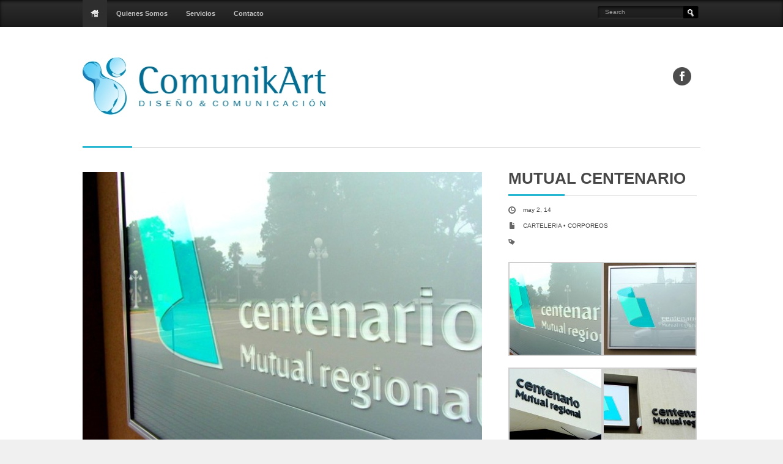

--- FILE ---
content_type: text/html; charset=UTF-8
request_url: https://comunikart.com.ar/portfolio/mutual-centenario/
body_size: 16590
content:
<!DOCTYPE html>
<!--[if IE 6]>
<html id="ie6" lang="es-ES">
<![endif]-->
<!--[if IE 7]>
<html id="ie7" lang="es-ES">
<![endif]-->
<!--[if IE 8]>
<html id="ie8" lang="es-ES">
<![endif]-->
<!--[if !(IE 6) | !(IE 7) | !(IE 8)  ]><!-->
<html lang="es-ES">
<!--<![endif]-->
<head>
<meta charset="utf-8" />
<title>Estudio Comunikart |   Mutual Centenario</title>

	<!-- Set the viewport width to device width for mobile -->
	<meta name="viewport" content="width=device-width, initial-scale=1.0" />
    
    <link rel="pingback" href="https://comunikart.com.ar/xmlrpc.php" />
    
    <!-- load main css stylesheet -->
    <link rel="stylesheet" type="text/css" href="https://comunikart.com.ar/wp-content/themes/desat/style.css" media="screen" />
    
    <!-- load prettyPhoto css -->
        <link type="text/css" rel="stylesheet" href="https://comunikart.com.ar/wp-content/themes/desat/styles/prettyPhoto.css" />
    
    <!-- google webfonts -->
        <link href='http://fonts.googleapis.com/css?family=Patua+One|Questrial|Marvel:400,700|Gudea:400,700,400italic|Bitter:400,700,400italic|Passion+One:400,700|Jockey+One|Quicksand:400,300,700|Terminal+Dosis:400,800,300,600|Sansita+One|Changa+One|Paytone+One|Dorsa|Rochester|Bigshot+One|Open+Sans:800,700|Merienda+One|Six+Caps|Bevan|Oswald|Vidaloka|Droid+Sans|Josefin+Sans|Dancing+Script:400,700|Abel|Rokkitt|Droid+Serif' rel='stylesheet' type='text/css'/>
    

<link rel="alternate" type="application/rss+xml" title="Estudio Comunikart &raquo; Feed" href="https://comunikart.com.ar/feed/" />
<link rel="alternate" type="application/rss+xml" title="Estudio Comunikart &raquo; RSS de los comentarios" href="https://comunikart.com.ar/comments/feed/" />
<script type='text/javascript' src='https://comunikart.com.ar/wp-includes/js/jquery/jquery.js?ver=1.11.0'></script>
<script type='text/javascript' src='https://comunikart.com.ar/wp-includes/js/jquery/jquery-migrate.min.js?ver=1.2.1'></script>
<script type='text/javascript' src='https://comunikart.com.ar/wp-includes/js/jquery/ui/jquery.ui.core.min.js?ver=1.10.4'></script>
<script type='text/javascript' src='https://comunikart.com.ar/wp-includes/js/jquery/ui/jquery.ui.widget.min.js?ver=1.10.4'></script>
<script type='text/javascript' src='https://comunikart.com.ar/wp-includes/js/jquery/ui/jquery.ui.tabs.min.js?ver=1.10.4'></script>
<script type='text/javascript' src='https://comunikart.com.ar/wp-content/themes/desat/functions/js/shortcodes.js?ver=1'></script>
<script type='text/javascript' src='https://comunikart.com.ar/wp-content/themes/desat/js/jquery-1.7.2.min.js?ver=3.9.36'></script>
<script type='text/javascript' src='https://comunikart.com.ar/wp-content/themes/desat/js/superfish.js?ver=3.9.36'></script>
<script type='text/javascript' src='https://comunikart.com.ar/wp-content/themes/desat/js/jquery.hoverIntent.minified.js?ver=3.9.36'></script>
<script type='text/javascript' src='https://comunikart.com.ar/wp-content/themes/desat/js/jquery.quicksand.js?ver=3.9.36'></script>
<script type='text/javascript' src='https://comunikart.com.ar/wp-content/themes/desat/js/jquery.easing.1.3.js?ver=3.9.36'></script>
<script type='text/javascript' src='https://comunikart.com.ar/wp-content/themes/desat/js/jquery.prettyPhoto.js?ver=3.9.36'></script>
<script type='text/javascript' src='https://comunikart.com.ar/wp-content/themes/desat/js/jquery.adipoli.min.js?ver=3.9.36'></script>
<script type='text/javascript' src='https://comunikart.com.ar/wp-content/themes/desat/js/tabs.js?ver=3.9.36'></script>
<script type='text/javascript' src='https://comunikart.com.ar/wp-content/themes/desat/js/jquery.flexslider-min.js?ver=3.9.36'></script>
<script type='text/javascript' src='https://comunikart.com.ar/wp-content/themes/desat/js/jquery.flexslider.start.js?ver=3.9.36'></script>
<link rel="EditURI" type="application/rsd+xml" title="RSD" href="https://comunikart.com.ar/xmlrpc.php?rsd" />
<link rel="wlwmanifest" type="application/wlwmanifest+xml" href="https://comunikart.com.ar/wp-includes/wlwmanifest.xml" /> 
<link rel='prev' title='Imágenes Sanatorio Esperanza' href='https://comunikart.com.ar/portfolio/imagenes-santatorio-esperanza/' />
<link rel='next' title='Gonella' href='https://comunikart.com.ar/portfolio/gonella/' />
<meta name="generator" content="WordPress 3.9.36" />
<link rel='canonical' href='https://comunikart.com.ar/portfolio/mutual-centenario/' />
<link rel='shortlink' href='https://comunikart.com.ar/?p=199' />
<!-- Themnific Shortcodes CSS -->
<link href="https://comunikart.com.ar/wp-content/themes/desat/functions/css/shortcodes.css" rel="stylesheet" type="text/css" />

	<style type="text/css">.recentcomments a{display:inline !important;padding:0 !important;margin:0 !important;}</style>
<!-- Themnific Styling -->
<style type="text/css">
#header,.item_full,.singlepost{background-color:#fff !important}

		.body2,.boorder,.nav>li>a:hover,#homes,.nav li ul,.message a
		{background-color:#2e2e2e}

		body,.body1,.body3
		{background-color:#f0f0f0}
.body1 a, a:link, a:visited,#serinfo h4 a,.nav li ul li a,.nav li a {color:#474747}
a:hover,.body1 a:hover,#serinfo a:hover,
		#portfolio-filter a.current,li.current-cat a,#portfolio-filter li.active a,
		.nav li ul li a:hover,
		.tagline a,a.slant {color:#27B7D1}
.hrline span,.hrlineB span,.tagline a:hover,a.mainbutton,#submit,#comments .navigation a,.tagssingle a,.contact-form .submit {background-color:#27B7D1}

		.body2 a,a.body2,.nav>li>a:hover {color:#c2c2c2 !important}

		.body2 a:hover,
		p.body2 a:hover,
		.nav li a:hover,
		.nav li.current_page_item a,
		.nav li.current_page_parent a,
		.nav li.current-menu-ancestor a,
		.nav li.current-cat a,
		.nav li.li.current-menu-item a,
		.nav li.sfHover a
		{color:#60c2d1!important}
#tagline,.ei-slider-thumbs li a,.ei-slider-thumbs li img,#sidebar h2,ul#serinfo-nav li,#serinfo,#sidebar .fblock,.searchform input.s,.fullbox,.social-item ,.pagination,input, textarea,input checkbox,input radio,select, file{border-color:#d5d5d5 !important}
body,.body1,.ei-title h2 {text-shadow:0 1px 1px #fff}
.body2 {text-shadow:0 1px 1px #212121}
body,input, textarea,input checkbox,input radio,select, file {font:normal 12px/2.2em Arial, sans-serif;color:#424242}
.ei-title h2,#serinfo-nav li.current a {color:#424242}
.body2 {font:bold 11px/2.2em Arial, sans-serif;color:#b8b8b8}
.body2 h2,.body2 h3 {color:#b8b8b8}
h1 {font:normal 25px/1.5em "Passion One", serif;color:#222222}h2 {font:bold 26px/1.2em "Trebuchet MS", Tahoma, sans-serif;color:#38c1d9}h3,#toggleArchives {font:normal 16px/1.5em "Questrial", serif;color:#222222}.secmenu>li>a{font:normal 16px/1.5em "Questrial", serif;color:#222222}h4 {font:normal 15px/1.5em "Questrial", serif;color:#222222}h5 {font:normal 14px/1.5em "Questrial", serif;color:#222222}h6 {font:normal 14px/1.5em "Questrial", serif;color:#222222}
h1.tagline {font:normal 20px/1.7em "Questrial", serif;color:#222222}.tab-post small a,.taggs a,.ei-slider-thumbs li a {color:#424242}
</style>
<!-- Themnific Mobile & Special CSS -->
<link href="https://comunikart.com.ar/wp-content/themes/desat/styles/mobile.css" rel="stylesheet" type="text/css" />


</head>

     
<body class="single single-myportfoliotype postid-199">

    
    
    <div id="topnav" class="container-full body2 inset">

    <div class="row">

        <div class="ninecol first">
   
            
                        <ul id="main-nav" class="nav">
                    
                        <li class="page_item current_page_item"><a id="homes" href="https://comunikart.com.ar">Home</a></li>
            <li class="page_item page-item-2"><a href="https://comunikart.com.ar/pagina-ejemplo/">Quienes Somos</a></li>
<li class="page_item page-item-9"><a href="https://comunikart.com.ar/servicios/">Servicios</a></li>
<li class="page_item page-item-11"><a href="https://comunikart.com.ar/contacto/">Contacto</a></li>
    </ul><!-- /#nav -->

	                      
   
            
        </div>
        
        <div class="threecol">
        
        	<form class="searchformhead inset rad" method="get" action="https://comunikart.com.ar">
<input type="text" name="s" class="s" size="30" value="Search" onfocus="if (this.value = '') {this.value = '';}" onblur="if (this.value == '') {this.value = 'Search...';}" /><input type="submit" class="searchSubmit" value="" />
</form>            
    	</div>
    </div>
    
	</div>    
    

    <div id="header" class="container">
    
        <div class="row">
                
                <div class="fivecol first">
                
                <h1><a href="https://comunikart.com.ar/">
                
					                    
                    <img src="https://comunikart.com.ar/wp-content/uploads/2014/05/Logo_ComunikArt_web.jpg" alt="Estudio Comunikart"/>	
                    
                </a></h1>
          		</div>      
                   

                <div class="sevencol">
                                                <ul class="social-menu">

















<li class="sprite-facebook"><a title="Facebook" href="https://www.facebook.com/comunikart.estudiodediseno?ref=tn_tnmn" target="_blank">Facebook</a></li>

</ul>
<div class="clear-floats"></div>                </div>


        </div>
			<div class="hrline"><span></span></div> 
    </div>
    
    <div style="clear: both;"></div> 

    
    
    
  	<div class="singlepost container">
        <div class="row" style="margin-bottom:30px;">
                          	<div class="eightcol first">
                <div class="flexslider"> 
                <ul class="slides">
                	<li>
                        <a rel="prettyPhoto[gallery]"  href="https://comunikart.com.ar/wp-content/uploads/2014/04/Carteleria_06_05.jpg">   
                                                <img src="https://comunikart.com.ar/wp-content/themes/desat/js/timthumb.php?src=https://comunikart.com.ar/wp-content/uploads/2014/04/Carteleria_06_05.jpg&amp;w=653&amp;h=450" alt="Mutual Centenario"/></a>		
                  	</li>
                    
                                        
                    
                                        
                                        
                    
                                        
                    
                    
             	</ul>
                
                </div><!-- ed flexslider -->
                <span class="fl">&laquo; <a href="https://comunikart.com.ar/portfolio/imagenes-santatorio-esperanza/" rel="prev">Imágenes Sanatorio Esperanza</a></span>                <span class="fr"><a href="https://comunikart.com.ar/portfolio/gonella/" rel="next">Gonella</a> &raquo;</span>               	</div>
                  
                  <div class="fourcol"> 
                    <h2 class="leading upper"> <a href="https://comunikart.com.ar/portfolio/mutual-centenario/">Mutual Centenario</a></h2>
    				<div class="hrline"><span></span></div>
                    
                          <div class="folio-meta">
                                  <span class="ico-date-folio"></span>may 2, 14<br/>
                              
                                  <span class="ico-cat-folio"></span><a href="https://comunikart.com.ar/categories/carteleria/" rel="tag">CARTELERIA</a> &bull; <a href="https://comunikart.com.ar/categories/corporeos/" rel="tag">CORPOREOS</a> <br/>
                              
                                  <span class="ico-taggs-folio"></span><br/>
                              
                                                          </div>          
                        
                        
		<style type='text/css'>
			#gallery-1 {
				margin: auto;
			}
			#gallery-1 .gallery-item {
				float: left;
				margin-top: 10px;
				text-align: center;
				width: 50%;
			}
			#gallery-1 img {
				border: 2px solid #cfcfcf;
			}
			#gallery-1 .gallery-caption {
				margin-left: 0;
			}
			/* see gallery_shortcode() in wp-includes/media.php */
		</style>
		<div id='gallery-1' class='gallery galleryid-199 gallery-columns-2 gallery-size-thumbnail'><dl class='gallery-item'>
			<dt class='gallery-icon landscape'>
				<a rel='prettyPhoto[gallery]' href='https://comunikart.com.ar/wp-content/uploads/2014/04/Carteleria_06_05.jpg'><img width="150" height="150" src="https://comunikart.com.ar/wp-content/uploads/2014/04/Carteleria_06_05-150x150.jpg" class="attachment-thumbnail" alt="Carteleria_06_05" /></a>
			</dt></dl><dl class='gallery-item'>
			<dt class='gallery-icon landscape'>
				<a rel='prettyPhoto[gallery]' href='https://comunikart.com.ar/wp-content/uploads/2014/04/Carteleria_06_04.jpg'><img width="150" height="150" src="https://comunikart.com.ar/wp-content/uploads/2014/04/Carteleria_06_04-150x150.jpg" class="attachment-thumbnail" alt="Carteleria_06_04" /></a>
			</dt></dl><br style="clear: both" /><dl class='gallery-item'>
			<dt class='gallery-icon landscape'>
				<a rel='prettyPhoto[gallery]' href='https://comunikart.com.ar/wp-content/uploads/2014/04/Carteleria_06_03.jpg'><img width="150" height="150" src="https://comunikart.com.ar/wp-content/uploads/2014/04/Carteleria_06_03-150x150.jpg" class="attachment-thumbnail" alt="Carteleria_06_03" /></a>
			</dt></dl><dl class='gallery-item'>
			<dt class='gallery-icon landscape'>
				<a rel='prettyPhoto[gallery]' href='https://comunikart.com.ar/wp-content/uploads/2014/04/Carteleria_06_02.jpg'><img width="150" height="150" src="https://comunikart.com.ar/wp-content/uploads/2014/04/Carteleria_06_02-150x150.jpg" class="attachment-thumbnail" alt="Carteleria_06_02" /></a>
			</dt></dl><br style="clear: both" /><dl class='gallery-item'>
			<dt class='gallery-icon landscape'>
				<a rel='prettyPhoto[gallery]' href='https://comunikart.com.ar/wp-content/uploads/2014/04/Carteleria_06_01.jpg'><img width="150" height="150" src="https://comunikart.com.ar/wp-content/uploads/2014/04/Carteleria_06_01-150x150.jpg" class="attachment-thumbnail" alt="Carteleria_06_01" /></a>
			</dt></dl>
			<br style='clear: both' />
		</div>

<div style=""><div style="display:inline;"><iframe src="https://www.facebook.com/plugins/like.php?href=https%3A%2F%2Fcomunikart.com.ar%2Fportfolio%2Fmutual-centenario%2F&amp;send=false&amp;layout=button_count&amp;width=120&amp;show_faces=false&amp;action=like&amp;colorscheme=light&amp;font&amp;height=21" scrolling="no" frameborder="0" style="border:none; overflow:hidden; width:120px; height:21px;" allowTransparency="true"></iframe></div></div>                  </div>
        
    
        </div>
    	<div class="hrline"><span></span></div>
    </div>

        

	<div id="footer" class="body2 inset">
    
        <div class="container">    
        
                	<div class="row">

              <div class="threecol first"> 
                                            </div>
              
              
              <div class="threecol">
                                          </div>
              
              <div class="threecol"> 
                                            </div>
               
              <div class="threecol"> 
                                            </div>

		</div>        
        </div><!-- end #footer container -->
    
	</div><!-- /#footer  -->
    

<div id="copyright" class="container">

        <div class="row">
        
          	<div class="fl">
            
					                        <p>&copy; 2026 Estudio Comunikart</p>
                        
                    			</div>
        
        
        	<div class="fr">
					                        <p>Powered by <a href="http://www.wordpress.org">Wordpress</a>. Designed by <a href="http://themnific.com">Themnific</a></p>
                    			</div>
            
    	</div>
        
</div>







<div class="scrollTo_top" style="display: block">
<a title="Scroll to top" href="#">
<img src="https://comunikart.com.ar/wp-content/themes/desat/images/up.png" alt="Scroll to top"/>
</a>
</div>
<script type='text/javascript' src='https://comunikart.com.ar/wp-content/themes/desat/js/jquery.quicksand.custom.js?ver=3.9.36'></script>
<script type='text/javascript' src='https://comunikart.com.ar/wp-content/themes/desat/js/ownScript.js?ver=3.9.36'></script>
<script type='text/javascript' src='https://comunikart.com.ar/wp-includes/js/comment-reply.min.js?ver=3.9.36'></script>
</body>
</html>

--- FILE ---
content_type: text/css
request_url: https://comunikart.com.ar/wp-content/themes/desat/style.css
body_size: 52774
content:
/*  
Theme Name: Desat Theme
Description: Responsive WordPress theme
Theme URI: http://themnific.com/
Author: Dannci & Themnific
Author URI: http://themnific.com/
Version: 1.0
Tags: dark, light, white, black, gray, one-column, two-columns, left-sidebar, right-sidebar, fixed-width, flexible-width, custom-background, custom-colors, custom-header, custom-menu, editor-style, featured-image-header, featured-images, full-width-template, microformats, post-formats, rtl-language-support, sticky-post, theme-options, translation-ready
License: GNU/GPL Version 2 or later. 
License URI: http://www.gnu.org/licenses/gpl.html 
Copyright: (c) 2011 Dannci & Themnific.
 
*/


/* CSS Resets */

html,body,div,span,object,iframe,h1,h2,h3,h4,h5,h6,p,blockquote,pre,a,abbr,address,cite,code,del,dfn,em,img,ins,q,small,strong,sub,sup,dl,dt,dd,ol,ul,li,fieldset,form,label,legend,table,caption,tbody,tfoot,thead,tr,th,td{border:0;margin:0;padding:0}article,aside,figure,figure img,figcaption,hgroup,footer,header,nav,section,video,object{display:block}a img{border:0}figure{position:relative}figure img{width:100%}


ol, ul { list-style:none; margin:0; }

a,a:hover{ text-decoration:none; 
}

a,.nav li a{
	-moz-transition: all 0.2s ease-in;
	-webkit-transition: all 0.2s ease-in;
	-o-transition: all 0.2s ease-in; 
	transition: all 0.2s ease-in;
	-ms-transition: all 0.2s ease-in;
}

small{ line-height:11pt;}

.small{ font-size:85% !important;}

.hrline,.hrlineB{
	clear:both;
	width: 100%;
	max-width: 1010px;
	margin:0 auto;
	padding:0;
	height:3px;
	background: url(images/line-h.png) 0 2px repeat-x;
	position:relative;
}

.hrlineB{
	margin-bottom:35px !important;
}

.hrline span,.hrlineB span{
	width:8%;
	background:#ccc;
	height:3px;
	position: absolute;
	top:0;
	left:0;
}

.raster{
	background-image: url(images/line-h.png);
	background-position:top;
	background-repeat:repeat-x;
}

.raster-bottom{
	background-image: url(images/line-h.png);
	background-position:bottom;
	background-repeat:repeat-x;
}

ul#services li:first-child,
ul.infolio li:first-child { 
	margin-left:0;
}

	
.fl{ float:left !important;}
.fr{ float:right !important;}
.bottomzero{ padding-bottom:0 !important}

.boorder{ height:4px;}

.body2,.nav li ul{
    background-image: -moz-linear-gradient(rgba(0,0,0,0), rgba(0,0,0,0.4));
    background-image: -webkit-linear-gradient-webkit-gradient(linear, 0% 0%, 0% 100%, from(rgba(0, 0, 0, 0)), to(rgba(0, 0, 0, 0.4)));
    background-image: -webkit-linear-gradient(rgba(0, 0, 0, 0), rgba(0, 0, 0, 0.4));
    background-image: -o-linear-gradient(rgba(0, 0, 0, 0)), to(rgba(0, 0, 0, 0.4));
    background-image: -ms-linear-gradient(rgba(0, 0, 0, 0)), to(rgba(0, 0, 0, 0.4));
    background-image: no-repeat;
}

.rad{-moz-border-radius: 3px;-khtml-border-radius: 3px;-webkit-border-radius: 3px;border-radius: 3px;}

.boxshadow{
	-moz-box-shadow:  0 1px 1px rgba(0, 0, 0, 0.23);
	-webkit-box-shadow:  0 1px 1px rgba(0, 0, 0, 0.23);
	box-shadow:  0 1px 1px rgba(0, 0, 0, 0.23);
}


.shadow-bottom{
	margin:-1px 0 35px 0;
	height:5px;
	-moz-box-shadow:  0px 1px 1px rgba(0, 0, 0, 0.3) inset;
	-webkit-box-shadow:  0px 1px 1px rgba(0, 0, 0, 0.3) inset;
	box-shadow: 0px 1px 1px rgba(0, 0, 0, 0.3) inset;
}


.inset{
	-moz-box-shadow:  0px 2px 5px rgba(0, 0, 0, 0.8) inset;
	-webkit-box-shadow:  0px 2px 5px rgba(0, 0, 0, 0.8) inset;
	box-shadow: 0px 2px 5px rgba(0, 0, 0, 0.8) inset;
}

.slant{ font-size:85%;font-weight:normal; font-style:italic;}

.upper{ text-transform:uppercase !important}
.lower{ text-transform: lowercase !important}
.italic{ font-style:italic !important}
.fat{ font-weight:bold !important}



 /* @font-faces
********************************************************************************************
********************************************************************************************/
@font-face {
	font-family: 'CartoGothicStdBook';
	src: url('fonts/CartoGothicStd-Book-webfont.eot');
	src: url('fonts/CartoGothicStd-Book-webfont.eot?#iefix') format('embedded-opentype'),
	url('fonts/CartoGothicStd-Book-webfont.woff') format('woff'),
	url('fonts/CartoGothicStd-Book-webfont.ttf') format('truetype'),
	url('fonts/CartoGothicStd-Book-webfont.svg#CartoGothicStdBook') format('svg');
	font-weight: normal;
	font-style: normal; }
 
@font-face {
	font-family: 'CartoGothicStdItalic';
	src: url('fonts/CartoGothicStd-Italic-webfont.eot');
	src: url('fonts/CartoGothicStd-Italic-webfont.eot?#iefix') format('embedded-opentype'),
	url('fonts/CartoGothicStd-Italic-webfont.woff') format('woff'),
	url('fonts/CartoGothicStd-Italic-webfont.ttf') format('truetype'),
	url('fonts/CartoGothicStd-Italic-webfont.svg#CartoGothicStdItalic') format('svg');
	font-weight: normal;
	font-style: normal; }
 
@font-face {
	font-family: 'CartoGothicStdBold';
	src: url('fonts/CartoGothicStd-Bold-webfont.eot');
	src: url('fonts/CartoGothicStd-Bold-webfont.eot?#iefix') format('embedded-opentype'),
	url('fonts/CartoGothicStd-Bold-webfont.woff') format('woff'),
	url('fonts/CartoGothicStd-Bold-webfont.ttf') format('truetype'),
	url('fonts/CartoGothicStd-Bold-webfont.svg#CartoGothicStdBold') format('svg');
	font-weight: normal;
	font-style: normal; }
 
@font-face {
	font-family: 'CartoGothicStdBoldItalic';
	src: url('fonts/CartoGothicStd-BoldItalic-webfont.eot');
	src: url('fonts/CartoGothicStd-BoldItalic-webfont.eot?#iefix') format('embedded-opentype'),
	url('fonts/CartoGothicStd-BoldItalic-webfont.woff') format('woff'),
	url('fonts/CartoGothicStd-BoldItalic-webfont.ttf') format('truetype'),
	url('fonts/CartoGothicStd-BoldItalic-webfont.svg#CartoGothicStdBoldItalic') format('svg');
	font-weight: normal;
	font-style: normal; }
 
@font-face {
	font-family: 'LeagueGothicRegular';
	src: url('fonts/league_gothic-webfont.eot');
	src: url('fonts/league_gothic-webfont.eot?#iefix') format('embedded-opentype'),
	url('fonts/league_gothic-webfont.woff') format('woff'),
	url('fonts/league_gothic-webfont.ttf') format('truetype'),
	url('fonts/league_gothic-webfont.svg#webfontOTINA1xY') format('svg');
	font-weight: normal;
	font-style: normal; }
 
@font-face {
	font-family: 'BebasNeueRegular';
	src: url('fonts/BebasNeue-webfont.eot');
	src: url('fonts/BebasNeue-webfont.eot?iefix') format('eot'),
	url('fonts/BebasNeue-webfont.woff') format('woff'),
	url('fonts/BebasNeue-webfont.ttf') format('truetype'),
	url('fonts/BebasNeue-webfont.svg#webfontfvFLBU0N') format('svg');
	font-weight: normal;
	font-style: normal; }
	
@font-face {
    font-family: 'ChunkFiveRegular';
    src: url('fonts/Chunkfive-webfont.eot');
    src: url('fonts/Chunkfive-webfont.eot?#iefix') format('embedded-opentype'),
         url('fonts/Chunkfive-webfont.woff') format('woff'),
         url('fonts/Chunkfive-webfont.ttf') format('truetype'),
         url('fonts/Chunkfive-webfont.svg#ChunkFiveRegular') format('svg');
    font-weight: normal;
    font-style: normal;
}

@font-face {
    font-family: 'FavaBlack';
    src: url('fonts/fava-black-webfont.eot');
    src: url('fonts/fava-black-webfont.eot?#iefix') format('embedded-opentype'),
         url('fonts/fava-black-webfont.woff') format('woff'),
         url('fonts/fava-black-webfont.ttf') format('truetype'),
         url('fonts/fava-black-webfont.svg#FavaBlack') format('svg');
    font-weight: normal;
    font-style: normal;
}

@font-face {
    font-family: 'KeytinRegular';
    src: url('fonts/keytin-light-webfont.eot');
    src: url('fonts/keytin-light-webfont.eot?#iefix') format('embedded-opentype'),
         url('fonts/keytin-light-webfont.woff') format('woff'),
         url('fonts/keytin-light-webfont.ttf') format('truetype'),
         url('fonts/keytin-light-webfont.svg#KeytinRegular') format('svg');
    font-weight: normal;
    font-style: normal;
}

h1{
	margin:15px 0;
	padding:0;
	letter-spacing:-0.01em;
	}
	
h2{
	margin:10px 0;
	padding:0;
	}
	
h2.leading{
	margin:-5px 0 10px 0;
	padding:0;
	}
	
h2.heading{
	margin:27px 0 23px 0;
	padding:0;
	}
	
h3{
	margin:10px 0;
	padding:0;
	}	
	
h4{
	margin:12px 0;
	padding:0;
	}	
	
h5,h6{
	margin:5px 0;
	padding:0;
	}	
	
h3 span span{ opacity:.6; padding:0 !important;}

h4.leading{
	margin:-5px 0 30px 0;
	}
	
#topnav{padding:0;}	
	

#header{ overflow:hidden;margin:0;  background:#fff;}

#header .row{ margin-top:50px; margin-bottom:50px;}

#header h1{ display:block; margin:0; float:left}

#header h1.tagline{margin:-5px 0 0 0; float:left;}

#header h1 img{ display:block; margin:0}

.headad{ margin:15px 0;}


.headad img{ float:right;}


#header-bottom{margin:0; background:#fff;}

/* @core
********************************************************************************************
********************************************************************************************/

#core{ overflow:hidden;padding:60px 0;}


#core .row{}


#sidebar {
	padding:0}
	
	
	h1.tagline{
		padding:0;
		margin:30px 0 40px 0;}
	
	.tagline a{ padding:2px;-moz-border-radius: 3px;-khtml-border-radius: 3px;-webkit-border-radius: 3px;border-radius: 3px;}	
	.tagline a:hover{ color:#fff; text-shadow:none;}
		
		

/* @navigations
********************************************************************************************
********************************************************************************************/


#navigation {
	margin:0;
	float:left;
	height:37px;
	width:99.9%;
  }
  .nav li a {}
  .nav li:first-child a {}
  .nav li:last-child a {}
  
  .nav li ul {
    margin: 0 0 0 -1px;
    padding: 0 15px;
    position: absolute;
    width: 180px;
    z-index: 999;}
	
  .nav li ul .sf-sub-indicator {
    background: url(../images/arrow-superfish-right.png) no-repeat;
    top: 34%;
  }
  .nav li ul li a {
    padding: 13px 0px;
    width: 180px;
    background: none;
    border: none;
	text-align:left;
    background: url(images/line-header.png) top repeat-x;
  }
  
  .nav li ul li:first-child a {
    background:none;
  } 
 
  .nav li ul li a:hover {
  }
  .nav li ul li a.sf-with-ul {
    padding-right: 0;
  }
  .nav li ul li.current_page_item a,
  .nav li ul li.current_page_parent a,
  .nav li ul li.current-menu-ancestor a,
  .nav li ul li.current-cat a,
  .nav li ul li.li.current-menu-item a,
  .nav li ul li.sfHover a {
  }
  .nav li ul ul {
    margin: -47px 0 0 195px;
  }


.nav {
	z-index: 99;
	margin:0;
	padding: 0;
	list-style: none;
	line-height: 1;
	display:inline-block;
	float:left;
}

.nav>li>a{
    -moz-transition: all 0.2s ease-in;
 	-webkit-transition: all 0.2s ease-in; 
 	-o-transition: all 0.2s ease-in; }

.nav>li>a:hover{text-shadow:none;}
  
#homes{
	background:url(images/icons/uni-icons.png) 12px -104px no-repeat;
  	text-indent: -999em;
	padding:17px 20px;
	border-right: none;
	}   

.nav a {
	position: relative;
	color: #888888;
	display: block;
	z-index: 100;
	padding: 17px 15px;
	text-decoration: none;
	font-size:96%;text-shadow:none;
}
.nav a:hover {
	color: #2f2f2f;
}
.nav li {
	display:inline;
	position: relative;
	float:left;
}
.nav li a.sf-with-ul {
  	padding-right: 28px;
}
.nav li.current_page_item a,
.nav li.current_page_parent a,
.nav li.current-menu-ancestor a,
.nav li.current-cat a,
.nav li.li.current-menu-item a,
.nav li.sfHover a {
}
/* Optional Styling */
.nav .sf-sub-indicator {
	background: url(images/arrow-superfish.png) no-repeat;
	position: absolute;
	display: block;
	right: 1.2em;
	top: 35%;
	width: 10px;
	height: 10px;
	text-indent: -999em;
	overflow: hidden;
}
/* 2.2.1 Drop-down menus */
.nav li ul {
	position: absolute;
	left: -999em;
	-moz-border-radius:0 0 3px 3px;-khtml-border-radius: 0 0 3px 3px;-webkit-border-radius:0 0 3px 3px;border-radius:0 0 3px 3px;
}
.nav li:hover, .nav li.hover {
  	position: static;
}
.nav li:hover ul ul,
.nav li.sfhover ul ul,
.nav li:hover ul ul ul,
.nav li.sfhover ul ul ul,
.nav li:hover ul ul ul ul,
.nav li.sfhover ul ul ul ul {
  	left: -999em;
}
.nav li:hover ul,
.nav li.sfhover ul,
.nav li li:hover ul,
.nav li li.sfhover ul,
.nav li li li:hover ul,
.nav li li li.sfhover ul,
.nav li li li li:hover ul,
.nav li li li li.sfhover ul {
  	left: auto;
}
.nav li ul {
}
.nav li ul li a {
}
.nav li ul li a:hover {
}


#portfolio-filter{
	font-size: 9pt;
	float:left;
	margin:20px 0 25px -9px;
}

#portfolio-filter li span  { position:relative;display:block; z-index:100; padding:11px 10px 10px 0; line-height:18px;text-decoration:none;}

#portfolio-filter ul {
	display:inline-block;
	list-style:none; 
}
* html #portfolio-filter ul { /* Target IE6 */
	display:inline;
}
*+html #portfolio-filter ul { /* Target IE7 */
	display:inline;
}
#portfolio-filter li {
	display:inline;
}
#portfolio-filter a {
	float:left;
	text-decoration:none;
	line-height:1.3;
	opacity:.9;
	font-size:85%;
	padding:0 10px; /* variable width */
}


/* @content
********************************************************************************************
********************************************************************************************/


#content{
}

#sidebar{ 
	overflow:hidden;
}



/* @twins 
********************************************************************************************
********************************************************************************************/


.twinsbox{
	overflow:hidden;
	margin:0 0 40px 0;
	position:relative;
	padding:0;
}


.twins{
	width:46.8%;
	margin:0 6.2% 20px 0;
	padding:0;
	position:relative;
	float:left;
	overflow:hidden;
}

.twins img,.item-big img{
	margin:1px;
}

.item-big{
	height:305px;
	margin:0 0 30px 0;
	padding:0 0 30px 0;
	position:relative;
	float:left;
	overflow:hidden;
	background:url(images/divider22.png) bottom repeat-x;
}

.twins2col{
	width:46.8%;
	margin:0 6.2% 0 0;
	padding:3px 0 0 0;
	position:relative;
	float:left;
	overflow:hidden;
}

.last{
	margin:0 0 0 0;
}

.twins h2,.item-big h2{
	margin:0 0 10px 0;
	overflow:hidden;
	font-size:23px;
	line-height:28px;
}

.twins p.excerpt,.item-big p.excerpt{
	font-weight:normal;
	font-size:94%;
}

.twins p.meta,.twins-small p.meta,.item-big p.meta,.ei-slider-thumbs li,.post .meta{
	font-size:7pt;
	margin:0 0 30px 0;
	margin: 0 0 15px 0;
}


.fblock:first-child{ padding:5px 0 20px 0 !important; background:none !important;}



/* @post styles
********************************************************************************************
********************************************************************************************/

.singlepost{
	background:#fff;
	padding-top:40px !important;
	padding-bottom:40px !important;}

ul.medpost li{ 
	margin-bottom:40px  !important;}

.fblock:first-child{ padding:5px 0 20px 0 !important; background:none !important;}

ul.medpost li h2{ padding:0; margin:-5px 0 15px 23%;}
	
ul.medpost li p{margin:0 0 15px 23%; }

ul.medpost li a.thumb{ 
	margin:0 0 25px 0;
	float:left;
	background:#fff url(images/icons/open.png) 50% 50% no-repeat;}

ul.medpost li a.mainbutton{ margin:0 0 30px 23%;}

.entry p{margin:0 0 10px 23%;}

.entryfull{margin:0 0 40px 0;}

.entryfull p{margin:0 0 10px 0;}

h2.single{ padding:0; margin:-5px 0 15px 23%;}

h2.singlefull{ padding:0; margin:-5px 0 15px 0;}

.post>iframe,a img.headimg{ margin:0 0 25px 0; max-width:657px; float:left;}



.meta{
	font-size:85%; 
	text-transform:uppercase;}

	
.post .meta,.page .meta{
	margin:0 3.9% 0 0;
	padding:0 0 10px  0; width:19%;
	float:left;
	text-align:right;
}

span.ico-date,
span.ico-cat,
span.ico-auth,
span.ico-comm{ width:13px; height:13px; background-image:url(images/icons/ico-meta.png); margin:7px 0 0 13px; display: block; float:right; opacity:.6}

span.ico-date{background-position:-354px -217px }
span.ico-cat{background-position:0 -182px }
span.ico-auth{background-position:-35px -217px }
span.ico-comm{background-position:-108px -1px }




.folio-meta{
	font-size:85%;
	margin:10px 0;}

span.ico-date-folio,
span.ico-cat-folio,
span.ico-taggs-folio,
span.ico-web-folio{ width:13px; height:13px; background-image:url(images/icons/ico-meta.png); margin:7px 11px 0 0 ; display: block; float:left; opacity:.6}

span.ico-date-folio{background-position:-354px -217px }
span.ico-cat-folio{background-position:0 -182px }
span.ico-taggs-folio{background-position:-354px -2px }
span.ico-web-folio{background-position:-390px -2px }



	.video-ico,
	.gallery-ico,
	.audio-ico{ position:absolute; top:10px; left:7px; width:24px; height:20px; z-index:10;
	 }
	 
	.tabbig_small .video-ico,
	.tabbig_small .gallery-ico,
	.tabbig_small .audio-ico{position:absolute; left:auto;right:0 !important;
	 }

	.video-ico {background-image:url(images/icons/uni-icons.png); background-position:-149px -116px; }
	.gallery-ico { background-image:url(images/icons/uni-icons.png); background-position:-150px -238px;}
	.audio-ico { background-image:url(images/icons/uni-icons.png); background-position:-239px -26px;}


.tagssingle{ overflow:hidden; margin-bottom:30px !important; padding-top:12px; padding-bottom:12px;}

.tagssingle a{ margin-right:10px !important;}

.postauthor { overflow:hidden; margin-bottom:30px;}

.postauthor img{ float:left; margin:8px 30px 30px 0;}

.related{ float:left; width:103.33%; overflow: hidden; margin:0 0 30px 0}

.related li{ float:left; width:29%; margin-right:4.33%;overflow: hidden; position:relative}

.related li a img { float:left; margin-bottom:10px;}



/* @comments 
********************************************************************************************
********************************************************************************************/

#comments {
	clear: both;
}
#comments .navigation {
	padding:20px 0;
	clear: both;
	overflow:hidden;
}
h3#comments-title,
h3#reply-title {
	padding:10px 0;
	margin-bottom:20px;
	background:url(images/divider22.png) bottom repeat-x;
}



.commentlist {
	list-style: none;
	margin: 0;
}
.commentlist li.comment {
	background: url(images/divider22.png) bottom repeat-x;
	line-height: 24px;
	margin: 0 0 30px 0;
	padding: 0 0 0 56px;
	position: relative;
}
.commentlist li:last-child {
	border-bottom: none;
	margin-bottom: 0;
}
#comments .comment-body ul,
#comments .comment-body ol {
	margin-bottom: 18px;
}
#comments .comment-body p:last-child {
	margin-bottom: 6px;
}
#comments .comment-body blockquote p:last-child {
	margin-bottom: 24px;
}
.commentlist ol {
	list-style: decimal;
}
.commentlist .avatar {
	position: absolute;
	top: 4px;
	left: 0;
}
.comment-author {
}
.comment-author cite {
	color: #000;
	font-style: normal;
	font-weight: bold;
}
.comment-author .says {
	font-style: italic;
}
.comment-meta {
	margin: 0 0 20px 0;
}
.comment-meta a:link,
.comment-meta a:visited {
	color: #888;
	text-decoration: none;
}
.comment-meta a:active,
.comment-meta a:hover {
	color: #ff4b33;
}
.commentlist .even {
}
.commentlist .bypostauthor {
}
.reply {
	font-size: 12px;
	padding: 0 0 24px 0;
}
.reply a,
a.comment-edit-link {
	color: #888;
}
.reply a:hover,
a.comment-edit-link:hover {
	color: #ff4b33;
}
.commentlist .children {
	list-style: none;
	margin: 0;
}
.commentlist .children li {
	list-style: none;
	border: none;
	margin: 0;
}
.nopassword,
.nocomments {
	display: none;
}
#comments .pingback {
	border-bottom: 1px solid #e7e7e7;
	margin-bottom: 18px;
	padding-bottom: 18px;
}
.commentlist li.comment+li.pingback {
	margin-top: -6px;
}
#comments .pingback p {
	color: #888;
	display: block;
	font-size: 12px;
	line-height: 18px;
	margin: 0;
}
#comments .pingback .url {
	font-size: 13px;
	font-style: italic;
}

/* Comments form */
input[type=submit] { }

#respond {
	margin:0;
	overflow: hidden;
	position: relative;
}
#respond p {
	margin: 0;
}

.comment-form-author,
.comment-form-email,
.comment-form-url{ width:30%; float:left; margin-right:30px !important;}
.comment-form-url{margin-right:0 !important;}

input#author,
input#email,
input#url{ width:89% !important; margin-bottom:20px !important;}

#respond .comment-notes {
	margin-bottom: 1em;
	opacity:.7;
	font-size:85%;
}
.form-allowed-tags {
display: none;
}
.children #respond {
	margin: 0 48px 0 0;
}
#comments-list #respond {
	margin:0;
}
#comments-list ul #respond {
	margin: 0;
}
#cancel-comment-reply-link {
	font-size: 12px;
	font-weight: normal;
	line-height: 18px;
	margin-left:10px;
}
#respond .required {
	color: #ff4b33;
	font-weight: bold;
	margin-left:3px;
}
#respond label {
	color: #888;
	font-size: 12px;
}
#respond input {
	margin:0;
	width: 96%;
}
#respond textarea {
	width: 96%;
}
#respond .form-allowed-tags {
display: none;
}
#respond .form-allowed-tags code {
display: none;
}
#respond .form-submit {
	margin: 12px 0;
}
#respond .form-submit input {
	font-size: 14px;
	width: auto;
	margin:20px 1px 20px 1px;
}



/* @forms 
********************************************************************************************
********************************************************************************************/

input, textarea,input checkbox,input radio,select, file{
	border: 1px solid #eee;
	padding:10px;
	margin:0 10px 0 0;
	float:left;
	font-size:10px !important;
	}


form#contactform fieldset input{
	float:none;
	width:320px;
	margin-top:30px;}
	
form#contactform fieldset textarea{
	margin-top:30px;
	width:430px;
	border: 1px solid #eee;
	background:#fff;}
	
form#contactform fieldset input#submit{
	width:150px; cursor:pointer;}


label{ font-style: italic; float:left;}

#contact{
	padding:0 0 30px 0;
	}


/* @search 
********************************************************************************************
********************************************************************************************/
.searchformhead {
	position: relative;
	float: right;
	margin:10px 0 0 0; 
	width: 75%;
	overflow:hidden;}
 
.searchform {
	position: relative;
	float: left;
	width:100%;
	margin: 0;}
 
.searchformhead input.s {
	float: right;
	margin: 0;
	color:#999;
	padding:4px 12px;
	line-height:1;
	float:left;
	font-style:bold;
	font-size: 90%;
	width: 85%;
	background: url(images/bg/bg-transparent.png);
	border:none;
	border-bottom:1px solid #444 !important; }
 
.searchSubmit {
	background: url(images/icons/zoom.png) no-repeat;
	position: absolute;
	height: 23px;
	width: 24px;
	border: none;
	cursor: pointer;
	margin:0;
	overflow:hidden;
	top: -1px;
	right:1px; }
	
	
.searchform input.s {
	padding:12px 10px;
	margin:0;
	color:#999;
	font-style:normal;
	width:92%;
	
	
	border: 1px solid #d9d9d9;
	background: #ffffff;
	background: -webkit-gradient(linear, left top, left bottom, from(#ffffff), to(#f5f5f5));
	background: -webkit-linear-gradient(#ffffff, #f5f5f5);
	background: -moz-linear-gradient(center top, #ffffff 0%, #f5f5f5 100%);
	background: -moz-gradient(center top, #ffffff 0%, #f5f5f5 100%);
	filter: progid:DXImageTransform.Microsoft.gradient(GradientType=0,startColorstr=#ffffff,endColorstr=#f5f5f5);
	-ms-filter: "progid:DXImageTransform.Microsoft.gradient(GradientType=0,startColorstr=#ffffff, endColorstr=#f5f5f5)";
	box-shadow: 0 2px 2px 0 rgba(0, 0, 0, 0.03);
	-webkit-box-shadow: 0 2px 2px 0 rgba(0, 0, 0, 0.03);
	-moz-box-shadow: 0 2px 2px 0 rgba(0, 0, 0, 0.03);
	-o-box-shadow: 0 2px 2px 0 rgba(0, 0, 0, 0.03);
  }
 
.searchform .searchSubmit {
	height: 24px;
	top: 8px;
	right:11px; }

/* @sidebar 
********************************************************************************************
********************************************************************************************/


#sidebar p {margin:0; padding:0 0 15px 0;}

#sidebar h2 {margin:0 0 8px 0; padding:0;
	font-size:16px;
	text-transform:uppercase;
	}	

#sidebar h3 {margin:0 0 25px 0; padding:0;
	}	
	
#sidebar a:hover {
	text-decoration:none;
	}	

#sidebar>ul{
	margin:0 0 40px 0;
	padding:0;
	list-style:none;
	}
	

#sidebar li ul{
	margin:0 0 0 15px;
	padding:0;
	list-style:none;
	}


/* @custom widgets 
********************************************************************************************
********************************************************************************************/


.tagcloud { margin-bottom: 30px; }
 
ul.lists{ list-style:none; overflow:hidden; margin:0; width:106%}

#footer ul.lists{ margin-top:0;}

ul.lists li ul, ul.lists li ul li{ margin:0 0 0 0 !important;padding:0 0 0 0 !important; width:100%; background:none;}

.lists a{}

.lists a:hover{}

.lists li{ 
	background:url(images/bull.png) 0 4px no-repeat;
	padding:0 10px 0 26px; 
	margin:0 3% 0 0; 
	float:left;
	width:31%;
	list-style:none;
	} 


ul.ad125{padding:0 0 0 5px !important; overflow:hidden; width:112%; margin-bottom:0 !important;}
ul.ad125 li{ float:left; width:137px; margin:0 30px 30px 0}
ul.ad125 li img{ float:left; width:125px; height:125px; margin:0; padding:5px;}

img.ad300{float:left;margin:0 0 40px 0;padding:0;}

img.ad260{margin:0 0 40px 15px; border:5px solid #bbb}

img.adFree{ padding:0; margin:0 0 30px 0;}

.ad125_fix {
	clear: both;
	margin: 0;
	height: 12px;
	overflow: hidden;
	float: left; }
 

.widget_fix {
	clear: both;
	height:1px;
	overflow: hidden;
	float: none }

 
/* twitter  */
.lasttwit {
	padding:0;
	position: relative;
	margin: 5px 0 20px 0; }
 
a.twilink {
	position: absolute;
	bottom: -25px;
	right: 0;
	font-weight: bold; }
	

ul.tweet_list { margin:0 0 10px 0 !important; }
 
ul.tweet_list li,#footer .lasttwit ul li {
	margin: 0 0 25px 0;
	padding: 0 0 0 55px !important; }
	
ul.tweet_list li img {
	float: left;
	margin: 8px 0 10px -55px;
	padding: 0 !important; }
 
.view-twitter {
	padding: 0;
	font-size: 7pt;
	clear: both; }


.tweet_avatar {  }
 
 
/* flickr */
#sidebar h2 span,#footer h3 span { color: #0061D8; font-style:normal; }
 
#sidebar h2 span span,#footer h3 span span,#archives h2 span span { color: #FF1183; }
 
.flickwrap {
	position: relative;
	padding:0;
	overflow: hidden;
	width: 109%;
	margin-bottom:0; }
 
	.flickwrap img {
		float: left;
		width:65px;
		margin:0 !important;
		padding: 0 !important; }
 
 .flickr_badge_image{
		float: left;
		margin: 0 22px 22px 0!important;
		padding: 0 !important; }
 
.flickwrap a:hover img { background:#ccc; }
 
 
#content .flickr_badge_image{
		float: left;
		width:20%;
		height:80px;
		margin: 0 25px 24px 0!important;
		padding: 0 !important;
		overflow:hidden }
		
#content .flickwrap img {
		float: left;
		width:150px;
		margin:0 !important;
		padding: 0 !important; }
 
/* Blog Author Widget */
img.avatar {  }
 
span.left {
	float: left;
	margin: 8px 15px 5px 0; }
 
span.right {
	float: right;
	margin: 8px 0 5px 15px; }
 
/* featured */
ul.featured {
	margin: 0 0 30px 0 !important;
	overflow: hidden;
	float: left; }

 
.fblock {
	background:url(images/divider22.png) top repeat-x !important;
	padding:20px 0 !important;
	margin: 0 0 0 0 !important; }
 
.fblock:first-child{ padding:5px 0 20px 0 !important; background:none !important;}
 
.fblock_plain {
	padding: 5px 0 0 0 !important;
	margin: 0 0 30px 0 !important;
	background: none !important; }
 
.fblock img {
	margin:5px 20px 0 0;
	padding:0;
	overflow:hidden;
	float:left; }
 
 .fblock-inn { min-height:65px;}
	

.fblock-inn h3,	
.fblock-inn p{
	padding:0 0 0 75px !important;
	margin:0;
    line-height: 16pt;}

.fblock h3,	
.fblock-inn h3,
.fblock_plain h3{
	font-size: 13pt;
	margin:0 0 5px 0 !important;}	

.fblock-inn p,
.fblock_plain p{
	font-size: 94%;
}

.serchwidget{ overflow:hidden;margin-bottom:25px;}


/* comments widget */

.com_post{
	overflow:hidden;
	padding:0 0 25px 0;}

.com_post img{ float:left; margin:8px 20px 5px 0;}

.com_post span{ float:left; margin-right:7px; font-style: normal}

.com_post p{ padding:0 0 0 55px !important;}


/* social counter */

.social-item{ float:left; width:31%; overflow:hidden; height:22px; margin:0 5% 0 0; border-right:1px solid #ddd;}

.social-item a{ float:left; width:23px; height:21px; overflow:hidden;
}

.social-item img{ margin:-1px;}

.social-count,.social-descrip{
    font-size: 10px;
	line-height:10px;
	float:right;
	width:65%;
}

/* @tabs
********************************************************************************************
********************************************************************************************/
#hometab {
	float: left;
	width:99.6%;
	margin: 0 0 30px 0;
	overflow: hidden;
	position: relative; }
	
#hometab h3 {
	letter-spacing: 0;
	padding: 0;
	margin:0 0 5px 0;
	line-height: 13pt;
	font-size: 10pt !important }
	
	

 
ul#serinfo-nav {
	height:36px;
	position:relative;
	z-index: 6;}
 
ul#serinfo-nav>li {
	padding:4px 0 8px 0;
	font-size:90%;
	float: left;
	border: 1px solid #bbb;
	margin-right: -1px;
	width: 25.2%;
	height:21px;
	text-align: center;
	text-shadow: none;

	cursor: pointer;
	background: #ffffff;
	background: -webkit-gradient(linear, left top, left bottom, from(#ffffff), to(#f5f5f5));
	background: -webkit-linear-gradient(#ffffff, #f5f5f5);
	background: -moz-linear-gradient(center top, #ffffff 0%, #f5f5f5 100%);
	background: -moz-gradient(center top, #ffffff 0%, #f5f5f5 100%);
	filter: progid:DXImageTransform.Microsoft.gradient(GradientType=0,startColorstr=#ffffff,endColorstr=#f5f5f5);
	-ms-filter: "progid:DXImageTransform.Microsoft.gradient(GradientType=0,startColorstr=#ffffff, endColorstr=#f5f5f5)";
	}

	ul#serinfo-nav li a { color: #999; }

	ul#serinfo-nav li a:hover {  }
 
#serinfo-nav li.current {
	color: #000 !important;
	background: none !important;
	position:relative;
	z-index: 6;
	height:22px;
	border-bottom:none;
	overflow:hidden; }
	
#serinfo-nav li.current a{
	color: #000;}
 
li#serpane0,
li#serpane1,
li#serpane2,
li#serpane4,
li#serpane5
	{
	margin: 0 0 -16px 0; }

li#serpane3
	{
	margin: 0 0 20px 0; }
 
ul#serinfo {
	position: relative;
	z-index: 5;
	float: left;
	width:86.2%;
	padding: 15px 20px 0 20px;
	overflow: hidden;
	margin-top:-2px;
	border: 1px solid #bbb;
	}
 
.tab-post {
	height: 65px;
	overflow:hidden;
	background:url(images/divider22.png) bottom repeat-x;
	margin:5px 0 15px 0; }
 
	.tab-post img {
		padding:0;
		margin: 4px 12px 10px 0 !important;
		float: left;}
 

ul#serinfo,#serinfo-nav li.current{ background-color:#fff !important}

/* @footer
********************************************************************************************
********************************************************************************************/
#footer {
	padding:40px 0 30px 0;
	margin: 0;
	width: 100%;
	overflow: hidden;
	width: 100%;
	font-weight:normal !important;}
 
	#footer h2 {
		font-size:16px;
		line-height:1.5em;
		margin: 0 0 10px 0;
		padding:0;
		text-transform:uppercase; }
 
 
	#footer img { }
		

#footer .twinsbox{ 
	background:none !important;
	padding:0 !important;
	border:none !important;
	margin:0;
	}
 
#footer ul {}
 
	#footer ul li ul { margin: 0; }
	
	#footer .lists a{ width:100%; float:none;background:none; padding:0;}
	
	#footer .lists a:hover{ background:none;}
 
		
#footer .flickwrap {
		margin:15px 0 16px 0;  width: 109%; }

#footer .flickwrap .flickr_badge_image {
	width:57px; }

#footer .flickwrap a img {
		float: left;
		margin:0;
		padding: 0px !important;
		background:url(images/transparent.png) }


#credit,#copyright {
	font-size: 8pt; }
 
#credit p,#copyright p {
	margin: 0;
	padding: 5px 0; }
 
#credit { text-align: right; }
 

	
	
/* @images
********************************************************************************************
********************************************************************************************/

img.aligncenter {
	display: block;
	margin-left: auto;
	margin-right: auto;
	float: none;
	}

img.alignright {
	margin: 4px 1px 10px 20px !important;
	display: inline;
	float: right;
	}

img.alignleft {
	margin: 4px 20px 10px 1px !important;
	display: inline;
	float: left;
	}

.alignright {
	float: right;
	}

.alignleft {
	float: left
	}

.aligncenter {
	display: block;
	margin-left: auto;
	margin-right: auto;
}

.alignleft {
	float: left;
}

.alignright {
	float: right;
}
	
.wp-caption {
   text-align: center;
   padding-top: 10px;
}

.wp-caption img {
   margin: 0;
   padding: 0;
   border: 0 none;
}

.wp-caption p.wp-caption-text {
   font-size: 11px;
   padding: 0 5px 0 5px;
   margin:5px 0 0 0;
}

img.wp-smiley {
    background: transparent;
    border: none;
    margin: 0;
    padding: 0;
}


.bags,
#map iframe,
img.aligncenter,
img.alignright,
img.alignleft,
.wp-caption {
	
	padding:3px;
	-moz-box-shadow: 0 1px 2px rgba(0, 0, 0, 0.2);
	-webkit-box-shadow: 0 1px 2px rgba(0, 0, 0, 0.2);
	box-shadow: 0 1px 2px rgba(0, 0, 0, 0.2);
	-o-linear-gradient(#2F2727, #1a82f7);

    background: 
	-moz-linear-gradient(center top , #FFFFFF, #EFEFEF) repeat scroll 0 0 transparent;
	background: -webkit-gradient(linear, left top, left bottom,
				from(#fff),
				color-stop(0.5, #fff),
				to(#EFEFEF)
				);
	filter: progid: DXImageTransform.Microsoft.Gradient(StartColorStr='#ffffffff', EndColorStr='#EFEFEFEF');
	-ms-filter: "progid:DXImageTransform.Microsoft.gradient(startColorstr=#ffffffff, endColorstr=#EFEFEFEF)";
	-o-linear-gradient(top, #dcdcdc, #c6c6c6);

    border: 1px solid #FFFFFF;
	
	-moz-border-radius: 3px;-khtml-border-radius: 3px;-webkit-border-radius: 3px;border-radius:3px;
	}
	
	
	
/* @social
********************************************************************************************
********************************************************************************************/

 
ul.social-menu {
	display: inline;
	float: left;
	position: relative;
	overflow: hidden;
	padding: 0;
	margin:10px 0 20px 0; }
	
	#header ul.social-menu {
	display: inline;
	float: right;
	position: relative;
	overflow: hidden;
	padding: 0;
	margin:15px 0 5px 0; }
	
	#header ul.social-menu>li {
	float: left;
		margin: 0 0 0 12px;
		padding:0; }
 
	ul.social-menu li {
		display: inline;
		list-style-type: none;
		position: relative;
		float: left;
		width:32px !important;
		height:32px !important;
		margin: 0 12px 12px 0;
		padding:0 0 0 0;
		background-image: url(images/social-spirit.png);
		background-repeat: no-repeat;
		text-indent: -9000px;
		overflow: hidden;
		opacity:.7;
		-moz-transition: opacity 0.3s ease-in;
 		-webkit-transition: opacity 0.3s ease-in; 
 		-o-transition: opacity 0.3s ease-in;  }
		
	ul.social-menu li:hover {
		opacity:1;
		-moz-transition: opacity 0.3s ease-in;
 		-webkit-transition: opacity 0.3s ease-in; 
 		-o-transition: opacity 0.3s ease-in; }
 


	ul.social-menu li.sprite-Icons-full{ background-position: 0 0; width: 32px; height: 32px; } 
	ul.social-menu li.sprite-aim{ background-position: 0 -34px; width: 32px; height: 32px; } 
	ul.social-menu li.sprite-app_store{ background-position: 0 -68px; width: 32px; height: 32px; } 
	ul.social-menu li.sprite-apple{ background-position: 0 -102px; width: 32px; height: 32px; } 
	ul.social-menu li.sprite-bebo{ background-position: 0 -136px; width: 32px; height: 32px; } 
	ul.social-menu li.sprite-behance{ background-position: 0 -170px; width: 32px; height: 32px; } 
	ul.social-menu li.sprite-bing{ background-position: 0 -204px; width: 32px; height: 32px; } 
	ul.social-menu li.sprite-blogger{ background-position: 0 -238px; width: 32px; height: 32px; } 
	ul.social-menu li.sprite-cloud{ background-position: 0 -272px; width: 32px; height: 32px; } 
	ul.social-menu li.sprite-delicious{ background-position: 0 -306px; width: 32px; height: 32px; } 
	ul.social-menu li.sprite-deviantart{ background-position: 0 -340px; width: 32px; height: 32px; } 
	ul.social-menu li.sprite-digg{ background-position: 0 -374px; width: 32px; height: 32px; } 
	ul.social-menu li.sprite-digg_alt{ background-position: 0 -408px; width: 32px; height: 32px; } 
	ul.social-menu li.sprite-dribbble{ background-position: 0 -442px; width: 32px; height: 32px; } 
	ul.social-menu li.sprite-drupal{ background-position: 0 -476px; width: 32px; height: 32px; } 
	ul.social-menu li.sprite-facebook{ background-position: 0 -510px; width: 32px; height: 32px; } 
	ul.social-menu li.sprite-flickr{ background-position: 0 -544px; width: 32px; height: 32px; } 
	ul.social-menu li.sprite-friendfeed{ background-position: 0 -578px; width: 32px; height: 32px; } 
	ul.social-menu li.sprite-friendster{ background-position: 0 -612px; width: 32px; height: 32px; } 
	ul.social-menu li.sprite-github{ background-position: 0 -646px; width: 32px; height: 32px; } 
	ul.social-menu li.sprite-google{ background-position: 0 0; width: 32px; height: 32px; } 
	ul.social-menu li.sprite-gowalla{ background-position: 0 -714px; width: 32px; height: 32px; } 
	ul.social-menu li.sprite-gtalk{ background-position: 0 -748px; width: 32px; height: 32px; } 
	ul.social-menu li.sprite-heart{ background-position: 0 -782px; width: 32px; height: 32px; } 
	ul.social-menu li.sprite-hyves{ background-position: 0 -816px; width: 32px; height: 32px; } 
	ul.social-menu li.sprite-icondock{ background-position: 0 -850px; width: 32px; height: 32px; } 
	ul.social-menu li.sprite-icq{ background-position: 0 -884px; width: 32px; height: 32px; } 
	ul.social-menu li.sprite-lastfm{ background-position: 0 -918px; width: 32px; height: 32px; } 
	ul.social-menu li.sprite-linkedin{ background-position: 0 -952px; width: 32px; height: 32px; } 
	ul.social-menu li.sprite-metacafe{ background-position: 0 -986px; width: 32px; height: 32px; } 
	ul.social-menu li.sprite-myspace{ background-position: 0 -1020px; width: 32px; height: 32px; } 
	ul.social-menu li.sprite-netvibes{ background-position: 0 -1054px; width: 32px; height: 32px; } 
	ul.social-menu li.sprite-newsvine{ background-position: 0 -1088px; width: 32px; height: 32px; } 
	ul.social-menu li.sprite-paypal{ background-position: 0 -1122px; width: 32px; height: 32px; } 
	ul.social-menu li.sprite-photobucket{ background-position: 0 -1156px; width: 32px; height: 32px; } 
	ul.social-menu li.sprite-picassa{ background-position: 0 -1190px; width: 32px; height: 32px; } 
	ul.social-menu li.sprite-podcast{ background-position: 0 -1224px; width: 32px; height: 32px; } 
	ul.social-menu li.sprite-posterous{ background-position: 0 -1258px; width: 32px; height: 32px; } 
	ul.social-menu li.sprite-qik{ background-position: 0 -1292px; width: 32px; height: 32px; } 
	ul.social-menu li.sprite-reddit{ background-position: 0 -1326px; width: 32px; height: 32px; } 
	ul.social-menu li.sprite-retweet{ background-position: 0 -1360px; width: 32px; height: 32px; } 
	ul.social-menu li.sprite-rss{ background-position: 0 -1394px; width: 32px; height: 32px; } 
	ul.social-menu li.sprite-sharethis{ background-position: 0 -1428px; width: 32px; height: 32px; } 
	ul.social-menu li.sprite-skype{ background-position: 0 -1462px; width: 32px; height: 32px; } 
	ul.social-menu li.sprite-slashdot{ background-position: 0 -1496px; width: 32px; height: 32px; } 
	ul.social-menu li.sprite-slideshare{ background-position: 0 -1530px; width: 32px; height: 32px; } 
	ul.social-menu li.sprite-squidoo{ background-position: 0 -1564px; width: 32px; height: 32px; } 
	ul.social-menu li.sprite-stumbleupon{ background-position: 0 -1598px; width: 32px; height: 32px; } 
	ul.social-menu li.sprite-technorati{ background-position: 0 -1632px; width: 32px; height: 32px; } 
	ul.social-menu li.sprite-tumblr{ background-position: 0 -1666px; width: 32px; height: 32px; } 
	ul.social-menu li.sprite-twitter{ background-position: 0 -1700px; width: 32px; height: 32px; } 
	ul.social-menu li.sprite-viddler{ background-position: 0 -1734px; width: 32px; height: 32px; } 
	ul.social-menu li.sprite-vimeo{ background-position: 0 -1768px; width: 32px; height: 32px; } 
	ul.social-menu li.sprite-virb{ background-position: 0 -1802px; width: 32px; height: 32px; } 
	ul.social-menu li.sprite-wiki{ background-position: 0 -1836px; width: 32px; height: 32px; } 
	ul.social-menu li.sprite-windows{ background-position: 0 -1870px; width: 32px; height: 32px; } 
	ul.social-menu li.sprite-wordpress{ background-position: 0 -1904px; width: 32px; height: 32px; } 
	ul.social-menu li.sprite-yahoo{ background-position: 0 -1938px; width: 32px; height: 32px; } 
	ul.social-menu li.sprite-yelp{ background-position: 0 -1972px; width: 32px; height: 32px; } 
	ul.social-menu li.sprite-youtube{ background-position: -34px 0; width: 32px; height: 32px; } 
 
	ul.social-menu li a {
		float: left;
		width:32px;
		height:32px;
		padding:0;
		line-height: 1; }
	
	

/* @slider
********************************************************************************************
********************************************************************************************/

.slider{
	margin:0 0 40px -10000px;
	padding:0 0 0 10000px;
	position:relative;
}

.slider img,ul.slides li iframe{
	margin:0;
	border-bottom:5px solid #9c0;
	width:100%;
}

ul.slides li iframe{
	margin:0;
	width:100%;
	max-height:330px;
}

.slider h1,.slider p{
	padding-right:10%;
}

.slider h1{
	margin:0 0 20px 0;
	height:40px; overflow:hidden;
}
.slider p{
	margin:0 0 20px 0;
}

.slider p.date{
	position:absolute;
	top:-5px;
	left:0;
	font-size:18pt;
	line-height:18pt;
	font-weight:bold;
	text-align:center;
	opacity:.5;
}

.slider p.date span{
	font-size:11pt;
	text-transform:uppercase;
	text-align:center;
}


.slider p.meta{ font-size:8pt; margin:0 0 10px 0;}


/* @flex slider
********************************************************************************************
********************************************************************************************/



/* Browser Resets */
.flex-container a:active,
.flexslider a:active {outline: none;}
.slides,
.flex-control-nav,
.flex-direction-nav {margin: 0; padding: 0; list-style: none;} 


/* FlexSlider Necessary Styles */ 
.flexslider {width: 100%; margin:0; padding:0;}
.flexslider .slides > li {display: none; } /* Hide the slides before the JS is loaded. Avoids image jumping */
.flexslider .slides img {max-width: 100%; display: block; margin-bottom:5px;}
.flex-pauseplay span {text-transform: capitalize;}


.slides:after {content: "."; display: block; clear: both; visibility: hidden; line-height: 0; height: 0;} 
html[xmlns] .slides {display: block;} 
* html .slides {height: 1%;}

.no-js .slides > li:first-child {display: block;}


/* FlexSlider Default Theme */
.flexslider {position: relative; zoom: 1;}
.flexslider .slides {zoom: 1;}
.flexslider .slides > li {position: relative;overflow:hidden; margin:0;background:#fff url(images/icons/zoom.png) 50% 48% no-repeat;}
.flex-container {zoom: 1; position: relative;}



.flex-direction-nav li a {width: 24px; height: 24px; margin:0; display: block; position: absolute; top:24px; cursor: pointer; text-indent: -9999px;}
.flex-direction-nav li .next {right:24px;background:url(images/nav_right.png) no-repeat 0 0}
.flex-direction-nav li .prev {right:55px;background:url(images/nav_left.png) no-repeat 0 0}

.flex-direction-nav li .next:hover {opacity: .6;}
.flex-direction-nav li .prev:hover {opacity: .6;}
.flex-direction-nav li .disabled {opacity: .3; filter:alpha(opacity=30); cursor: default;}


.flex-control-nav { position: absolute; bottom: 18px; right:20px }
.flex-control-nav li {margin:0 0 0 5px; display: inline-block; zoom: 1; *display: inline;}
.flex-control-nav li:first-child {margin: 0;}
.flex-control-nav li a {width: 18px; height: 20px; display: block; background:url(images/icons/uni-icons.png) no-repeat -244px -388px; cursor: pointer; text-indent: -9999px;opacity:.3}
.flex-control-nav li a:hover {opacity:.7}
.flex-control-nav li a.active {background:url(images/icons/uni-icons.png) no-repeat -155px -388px; cursor: default; opacity:.7}
 


/* @homefolio
********************************************************************************************
********************************************************************************************/


ul.infolio{
	overflow:hidden;
	}

ul.infolio li{
	padding-bottom:40px;
	}
	
.item_full,.item_full_narrow,.item_full3,.item_blog{
	overflow:hidden;
	height:245px !important;
	max-width:224px !important;
	position:relative;
	}
	
.imagepost{
	background:#fff url(images/icons/zoom.png) 50% 30% no-repeat;
	}
	
.screenpost{
	background:#fff url(images/icons/screen.png) 50% 30% no-repeat;
	}
		
.videopost{
	background:#fff url(images/icons/video.png) 50% 30% no-repeat;
	}
	
.item_blog{
	background:#fff url(images/icons/plus.png) 50% 15% no-repeat;
	height:235px !important;
	}

.item_full_narrow{
	background-position:50% 37%;
	height:355px !important;
	}
	
.item_full3{
	background-position:50% 37%;
	overflow:hidden;
	height:315px !important;
	max-width:312px !important;
	position:relative;
	}

.item_full h2,.item_full_narrow h2,.item_full3 h2,.item_blog h2{
	margin:5px 15px 10px 15px;
	font-size:16px;
	line-height:1.5em;
	height:20px;
	overflow: hidden;
	padding:0;
	text-transform:uppercase;
	}
	
.item_blog h2{
	margin:5px 15px 10px 15px;
	}
	
.item_full p,.item_full_narrow p,.item_full3 p,.item_blog p{
	margin:0 15px;
	line-height:1;
	}
	
.item_blog p{
	line-height:2.1em;
	font-size:90%;
	}
	
.item_full>.hrline,.item_full_narrow>.hrline,.item_full3>.hrline,.item_blog>.hrline{
	margin:0 15px 10px 15px;
	width:194px !important;
	max-width:194px !important;
	min-width:194px !important;
	}

#sidebar .hrline{
	margin:0 0 18px 0;
	}
	
.item_full .hrline span,.item_full_narrow .hrline span,.item_full3 .hrline span,.item_blog .hrline span,.fourcol .hrline span,#sidebar .hrline span{
	width:30%;
	}
	
.item_full img,.item_full3 img,.item_blog img{
	width:100%;
	}
	
#portfolio-list{
	}
	
	
#portfolio-list .filter{
	}
	
.taggs a{ font-style:italic; font-size:95%;} 

.clearfix {

    height: 1%;

} 	
	

/* @services
********************************************************************************************
********************************************************************************************/


.services{
	text-align:center;
	background:#fff !important;
	height:230px !important;
	}

.services img:hover{
	opacity:1
	}

.services h2{
	margin:10px 15px  !important;
	}
	
.services p{
	height:85px;
	overflow:hidden;
	}


/* @portfolio templates
********************************************************************************************
********************************************************************************************/

.folioinfo{
	position: absolute;
	right:15px;
	top:15px;
	z-index:99;
	width:60px;
	height:25px;
	opacity:.6;
	}
	
.folioinfo a.more{
	float:left;
	margin-right:5px;
	height:24px;
	width:24px;
	background:url(images/icons/open.png) 0 0 no-repeat;
	}
	
.folioinfo a.preview{
	float:right;
	margin-right:0;
	height:24px;
	width:24px;
	background:url(images/icons/zoom.png) 0 0 no-repeat;
	}


/* @tooltips
********************************************************************************************
********************************************************************************************/	

div.tooltip {
	display:none;
	position:absolute;
	text-align:center;
	line-height:normal;
	z-index:100000;
	opacity:0.95;
	filter:alpha(opacity = 95);
}

div.tooltip p {
	padding:4px 6px 4px 6px;
	font-size:10px !important;
	line-height:1.4 !important;
	border-radius:2px;	
	-moz-border-radius:2px;
	-webkit-border-radius:2px;
	text-shadow:none;
	max-width:150px;
	text-transform:capitalize;
}
	


/* @other
********************************************************************************************
********************************************************************************************/

.sticky{}

#archives{ padding:20px 0 0 0;}

h2.archives-small{
	font-size:16pt;
	line-height:22pt;
	/*background:url(images/divider15.png) bottom repeat-x;
	text-align:center;
	padding-bottom:12px;
	margin-bottom:10px;*/}


::selection {
        background:#10AFCC; 
		color:#fff;
        }
::-moz-selection {
        background:#10AFCC;
		color:#fff;
}

.scrollTo_top {
	position:fixed;
	bottom:20px;
	right:25px;
	display:none;
}


/* @themebuttons & pagination
********************************************************************************************
********************************************************************************************/


a.mainbutton,#submit,#comments .navigation a,.tagssingle a,.contact-form .submit{
	margin:1px;
	line-height:1;
	font-size:11px;
	font-weight:bold;
	padding:7px 10px;
	color:#fff !important;
	background: #f5f5f5;
	border:none !important;
	text-shadow:none;
	
	-moz-border-radius: 2px;-khtml-border-radius: 2px;-webkit-border-radius: 2px;border-radius: 2px;
	
	 cursor:pointer;
	}

a.mainbutton:hover,#submit:hover,#comments .navigation a:hover,.tagssingle a:hover,.contact-form .submit:hover{
	color:#fff !important;
	background: #353535;
	}	

.pagination{height:27px; margin:-5px 0 0 0;}

a.page-numbers  { font-size: 9pt; color: #3888ff;background:url(images/transparent-light.png); padding:7px 10px;line-height:1; font-family:Arial, Helvetica, sans-serif;  margin:0 8px -1px 0; text-shadow:none;}
.page-numbers.current {font-weight:bold;padding:7px 10px;margin:0 8px -1px 0; background:url(images/transparent.png);  text-shadow:none;}
.page-numbers { font-size: 9pt; line-height:.8 }
.dots { letter-spacing: 1px;margin:0 15px -1px 0; }





/* @wp gallery 
********************************************************************************************
********************************************************************************************/

.attachment  .headimg{ display:none; visibility:hidden;}

#content .wp-smiley {
	margin:0;
}
#content .gallery {
	margin:0 auto 30px auto;
}
#content .gallery .gallery-item {
	float: left;
	margin: 0 0 25px 0;
	text-align: center;
	width: 33%;
	height:auto;
}
#content .gallery img {
	border: 2px solid #cfcfcf;
	float:left;
}
#content .gallery .gallery-caption {
	margin-left: 0;
}
#content .gallery dl {
	margin: 0;
}
#content .gallery img {
	border: 3px solid #f1f1f1;
}
#content .gallery-caption {
	color: #888;
	font-size: 12px;
	margin:-24px 0 24px 0;
}
#content .gallery br+br {
	display: none;
}




/* @secmenu
********************************************************************************************
********************************************************************************************/

.secmenu{ width: 100%; float:left; margin:30px 0;}

.secmenu>li{ width: 16.666666%; float:left; overflow:hidden;}

.secmenu>li>a{font-weight:bold;text-transform:uppercase; padding-bottom:5px;border-bottom:3px solid #ccc; font-size:110%}

.secmenu>li>ul{ width: 100%; margin-top:10px}

.secmenu>li>ul>li{ padding:0; margin:0;}

.secmenu>li>ul>li>a{ font-size:98%; opacity:.75; line-height:1.1;}


/* @adipoli
********************************************************************************************
********************************************************************************************/

.adipoli-wrapper
{
    margin:auto;
    position:relative;
    display: inline-block;
}
.adipoli-wrapper>img
{
    position: absolute;
    z-index: 1;
}
.adipoli-before
{
    position: absolute;
    z-index: 5;
}
.adipoli-after
{
    position: absolute;
    z-index: 10;
}
.adipoli-slice {
    display:block;
    position:absolute;
    z-index:15;
    height:100%;
}
.adipoli-box
{
    display:block;
    position:absolute;
    z-index:15;
}



--- FILE ---
content_type: text/css
request_url: https://comunikart.com.ar/wp-content/themes/desat/styles/mobile.css
body_size: 6718
content:
/* @center grid
********************************************************************************************
********************************************************************************************/

.centerrow {
width: 100%;
max-width: 1055px;
min-width: 755px;
margin: 0 auto;
overflow: hidden;
}

.centeronecol, .centertwocol, .centerthreecol, .centerthreecolspec, .centerfourcol {
margin:0 1.85%;
float: left;
min-height: 1px;
margin-bottom:40px !important;
}

.centerrow .centeronecol {
width: 4.93%;
}

.centerrow .centertwocol {
width: 13.26%;
}

.centerrow .centerthreecol {
width: 21.3%;
}

.centerrow .centerthreecolspec {
width: 16.3%;
}

.centerrow .centerfourcol {
width: 29.63%;
}


/* @the 1140px grid
********************************************************************************************
********************************************************************************************/

.container {
padding-left: 20px;
padding-right: 20px;
overflow:hidden;
}

.container-full {
padding-left: 20px;
padding-right: 20px;
width:100%;
}

.row {
width: 100%;
max-width: 1010px;
min-width: 755px;
margin: 0 auto;
overflow: hidden;
}

.rowwide {
width: 104%;
max-width: 1050px;
min-width: 745px;
margin: 0 auto;
overflow: hidden;
}

.onecol, .twocol, .threecol, .fourcol, .fivecol, .sixcol, .sevencol, .eightcol, .ninecol, .tencol, .elevencol {
margin-left: 4.2%;
float: left;
min-height: 1px;
overflow:hidden;
}

.row .onecol {
width: 4.85%;
}

.row .twocol {
width: 13.45%;
}

.row .threecol {
width: 21.85%;
}

.row .fourcol {
width: 30.53%;
}

.row .fivecol {
width: 39.45%;
}

.row .sixcol {
width: 47.9%;
}

.row .sevencol {
width: 55%;
}

.row .eightcol {
width: 64.7%;
}

.row .ninecol {
width: 73.7%;
}

.row .tencol {
width: 81.7%;
}

.row .elevencol {
width: 91.35%;
}

.row .twelvecol {
width: 100%;
float: left;
}

.first {
margin-left: 0px;
}

img, object, embed {
max-width: 100%;
}



img {
	height: auto;
}
	.flickwrap img{
	}


/* Smaller screens */

@media only screen and (max-width: 1023px) {

body {
font-size: 0.8em;
line-height: 1.9em;
}

.padding-fix{ padding-left:20px !important; padding-right:20px !important}


.centerrow .centerthreecolspec{
width:22%;
min-width:172px !important;
height:auto;
overflow:hidden;
}

.searchform input.s {
	width:90%;}
	
}


@media screen and (max-width: 830px) {

#navigation {
height:auto;}

ul#social-menu{ margin:0 0 30px 0}

.singlepost .eightcol{ margin-bottom:40px;}

.folio-meta { margin-bottom:30px;}

}


/* Mobile */



@media handheld, only screen and (max-width: 767px) {

body {
font-size: 16px;
-webkit-text-size-adjust: none;
}

.row,.centerrow, body {
width: 100%;
min-width: 0;
margin-left: 0px;
margin-right: 0px;
padding-left: 0px;
padding-right: 0px;
}

.row .onecol, .row .twocol, .row .threecol, .row .fourcol, .row .fivecol, .row .sixcol, .row .sevencol, .row .eightcol, .row .ninecol, .row .tencol, .row .elevencol, .row .twelvecol,
.centerrow .centeronecol, .centerrow .centertwocol, .centerrow .centerthreecol, .centerrow .centerfourcol
 {
width: auto;
float: none;
margin-left: 0px;
margin-right: 0px;
}

.item_full, .item_full_narrow, .item_full3, .item_blog{
height:auto !important;}
	
.item_full p.taggs, .item_full_narrow p.taggs, .item_full3 p.taggs, .item_blog p{ margin-bottom:15px}

#sidebar {
background:none;
padding:40px 0 0 0}


#navigation {
clear: both;
float:left;
}
#navigation .nav {
float: none;
}

#topnav{ text-align:center;}
.nav{float:none; margin:10px auto; text-align:center;}

.nav li {
float: none;
}
#navigation .nav li a {
border: none!important;
background:none;
}

a#homes {
display:none;
}

#navigation .nav li ul {
position: relative;
border: none!important;
}
#navigation .nav li ul li {
padding-left: 10px;
}
#navigation .nav li ul a {
color: #888888;
}
#navigation .nav li ul a:hover {
text-decoration: underline;
}
#navigation ul {
margin:15px 0;
}


ul#serinfo {
position: relative;
z-index: 5;
float: left;
width:92%;
}

ul.medpost li img {
display:block;
margin:10px auto 20px auto;
clear:both;
float:none;}


.item_full,.item_full_narrow,.item_full3,.item_blog{
float:none;
margin:0 auto 0 auto;
}



#portfolio-filter{ margin-bottom:5px;}

#portfolio-filter a{ padding-bottom:15px;}

#header h1,#header h1 img{ text-align:center; margin:0 auto; float:none;}

#header ul.social-menu{ float:left; margin:40px 0 -10px 0; width:108%}


#header ul.social-menu>li {
float: left;
margin: 0 15px 15px 0;
padding:0; }


ul#social-menu,ul#social-menu li {
float: left; }


.searchformhead{float: none; margin:20px auto; }


h2.leading,h4.leading{ text-align:center;}

}


@media only screen and (max-width: 639px) {

#navigation {
width:100%;
}

.tmnf-sc-quote.left,
.tmnf-sc-quote.right{ width:100%; float:none; margin-left:0; margin-right:0}


.contact-form .forms textarea,
.contact-form .forms input.txt{ width:100%; float:none; margin-left:0; margin-right:0; padding-left:0; padding-right:0}

.contact-form .forms label{ margin-bottom:10px}

.contact-form .forms .buttons .submit,
.contact-form .forms input#sendCopy{ margin-left:0;}



.twins,.twins-small,.twins2col{ width:100%}

.slpost_small {
min-height:inherit;
height:auto;
}

.slpost_small img,.slpost_small iframe {
width:100%;
height: auto;}
#content .flickr_badge_image{ height:40px;}

.post .meta, .page .meta{width:100%; text-align:left;}

span.ico-date,
span.ico-cat,
span.ico-auth,
span.ico-comm{;margin:7px 13px 0 0; float:left;}

ul.medpost li h2{margin: -5px 0 15px 0;}

ul.medpost li p{margin: 0 0 15px 0;}

} 




@media only screen and (max-width: 319px) {


ul.medpost li img {
margin:0 0 20px 0;
clear:both;
float:none;}

#portfolio-filter a{ padding-bottom:15px;}

} 







/* ============================== */
/* ! Layout for desktop version   */
/* ============================== */

	body {
		
	}
	

/* ============================= */
/* ! Layout for mobile version   */
/* ============================= */

@media handheld, only screen and (max-width: 767px) {

	body {
		
	}

}


/* ========================================== */
/* ! Provide higher res assets for iPhone 4   */
/* ========================================== */

@media only screen and (-webkit-min-device-pixel-ratio: 2) { 

/*	.logo {
		background: url(logo2x.jpg) no-repeat;
		background-size: 212px 303px;
	}*/

}



--- FILE ---
content_type: application/javascript
request_url: https://comunikart.com.ar/wp-content/themes/desat/js/tabs.js?ver=3.9.36
body_size: 446
content:
jQuery(document).ready(function(){
  jQuery( '#serinfo li:not(:first)' ).hide();
  
  jQuery('#serinfo-nav li').click(function(e) {
    jQuery('#serinfo li').hide();
    jQuery('#serinfo-nav .current').removeClass("current");
    jQuery(this).addClass('current');
    
    var clicked = $(this).find('a:first').attr('href');
    jQuery('#serinfo ' + clicked).fadeIn('slow');
    e.preventDefault();
  }).eq(0).addClass('current');
});

--- FILE ---
content_type: application/javascript
request_url: https://comunikart.com.ar/wp-content/themes/desat/js/jquery.flexslider.start.js?ver=3.9.36
body_size: 381
content:
  $(window).load(function() {
    $('.flexslider').flexslider({
          animation: "fade",
			slideshow: true,                //Boolean: Animate slider automatically
			slideshowSpeed: 7000,           //Integer: Set the speed of the slideshow cycling, in milliseconds
			animationDuration: 600,         //Integer: Set the speed of animations, in milliseconds
    });
  });

--- FILE ---
content_type: application/javascript
request_url: https://comunikart.com.ar/wp-content/themes/desat/js/ownScript.js?ver=3.9.36
body_size: 2282
content:
$(document).ready(function(){

            $(function() {
                $("#toTop").scrollToTop({speed:500,start:700});
            });



/* scrol to top */
$('a[href=#top]').click(function(){
	$('html, body').animate({scrollTop:0}, 'slow');
	return false;
});

	/* Tooltips */
		$("body").prepend('<div class="tooltip body2 rad boxshadow"><p></p></div>');
		var tt = $("div.tooltip");
		
		$(".flickr_badge_image a img,ul.social-menu li a,.audio-ico,.video-ico,.gallery-ico").hover(function() {								
			var btn = $(this);
			
			tt.children("p").text(btn.attr("title"));								
						
			var t = Math.floor(tt.outerWidth(true)/2),
				b = Math.floor(btn.outerWidth(true)/2),							
				y = btn.offset().top - 30,
				x = btn.offset().left - (t-b);
						
			tt.css({"top" : y+"px", "left" : x+"px", "display" : "block"});			
			   
		}, function() {		
			tt.hide();			
		});


	/* Resize too large images */
	var size = 598;
	var image = jQuery('.entry img');
	
	for (i=0; i<image.length; i++) {
		var bigWidth = image[i].width;
		var bigHeight = image[i].height;
	
		if (bigWidth > size) {	
			var newHeight = bigHeight*size/bigWidth;
			image[i].width = size;
			image[i].height = newHeight;
		}
	}




});





//scroll to top
$('.scrollTo_top').hide();
	$(window).scroll(function () {
		if( $(this).scrollTop() > 100 ) {
			$('.scrollTo_top').fadeIn(300);
		}
		else {
			$('.scrollTo_top').fadeOut(300);
		}
	});

	$('.scrollTo_top a').click(function(){
		$('html, body').animate({scrollTop:0}, 500 );
		return false;
	});



$('.slides').hoverIntent(function() {

	$(this).find('img')
		.animate({
			opacity: '0.4', 	
		}, 200); 

	} , function() {

	$(this).find('img')
		.animate({
			opacity: '1', 	
		}, 400); 
});








/* adipoli effects an one + */

$('.desatopa img').adipoli({
    'startEffect' : 'grayscale',
    'hoverEffect' : '',
}); 


$('.desatsat img').adipoli({
    'startEffect' : 'grayscale',
    'hoverEffect' : 'normal'
}); 


$("li.desatopa img,li.noeffect img").live({
mouseover:
function() {
$(this).stop().animate({"opacity": "0.1"}, "slow");},
mouseout:
function() {
$(this).stop().animate({"opacity": "1"}, "slow");}});

--- FILE ---
content_type: application/javascript
request_url: https://comunikart.com.ar/wp-content/themes/desat/js/jquery.quicksand.custom.js?ver=3.9.36
body_size: 2372
content:
/*-----------------------------------------------------------------------------------

 	Custom JS - All front-end jQuery
 
-----------------------------------------------------------------------------------*/
 
jQuery(document).ready(function() {
	
	function portfolio_quicksand() {
		
		// Setting Up Our Variables
		var $filter;
		var $container;
		var $containerClone;
		var $filterLink;
		var $filteredItems
		
		// Set Our Filter
		$filter = $('.filter li.active a').attr('class');
		
		// Set Our Filter Link
		$filterLink = $('.filter li a');
		
		// Set Our Container
		$container = $('ul.filterable-grid');
		
		// Clone Our Container
		$containerClone = $container.clone();
		
		// Apply our Quicksand to work on a click function
		// for each for the filter li link elements
		$filterLink.click(function(e) 
		{
			// Remove the active class
			$('.filter li').removeClass('active');
			
			// Split each of the filter elements and override our filter
			$filter = $(this).attr('class').split(' ');
			
			// Apply the 'active' class to the clicked link
			$(this).parent().addClass('active');
			
			// If 'all' is selected, display all elements
			// else output all items referenced to the data-type
			if ($filter == 'all') {
				$filteredItems = $containerClone.find('li'); 
			}
			else {
				$filteredItems = $containerClone.find('li[data-type~=' + $filter + ']'); 
			}
			
			// Finally call the Quicksand function
			$container.quicksand($filteredItems, 
			{
				// The Duration for animation
				duration: 750,
				// the easing effect when animation
				easing: 'easeInOutCirc',
				// height adjustment becomes dynamic
				adjustHeight: 'true' 
			});
			
			//Initalize our PrettyPhoto Script When Filtered
			$container.quicksand($filteredItems, 
				function () { lightbox(); }
			);			
		});
	}
		
	if(jQuery().quicksand) {
		portfolio_quicksand();	
	}
		
	function lightbox() {
		// Apply PrettyPhoto to find the relation with our portfolio item
		$("a[rel^='prettyPhoto']").prettyPhoto({
			// Parameters for PrettyPhoto styling
			animationSpeed:'fast',
			slideshow:5000,
			theme:'pp_default',
			show_title:false,
			overlay_gallery: false,
			social_tools: false
		});
	}
	
	if(jQuery().prettyPhoto) {
		lightbox();
	}

	
}); // END OF DOCUMENT